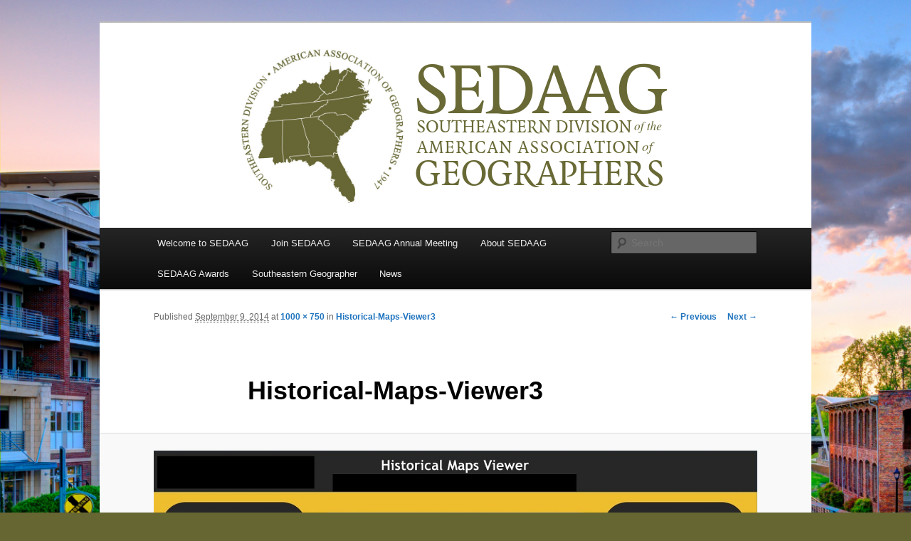

--- FILE ---
content_type: text/css
request_url: https://sedaag.org/wp-content/themes/twentyeleven-child/style.css?ver=2.4.1464207141
body_size: 607
content:
/*
Theme Name: Twenty Eleven Child
Theme URI: https://wordpress.org/themes/twentyeleven/
Template: twentyeleven
Author: the WordPress team
Author URI: https://wordpress.org/
Description: The 2011 theme for WordPress is sophisticated, lightweight, and adaptable. Make it yours with a custom menu, header image, and background -- then go further with available theme options for light or dark color scheme, custom link colors, and three layout choices. Twenty Eleven comes equipped with a Showcase page template that transforms your front page into a showcase to show off your best content, widget support galore (sidebar, three footer areas, and a Showcase page widget area), and a custom "Ephemera" widget to display your Aside, Link, Quote, or Status posts. Included are styles for print and for the admin editor, support for featured images (as custom header images on posts and pages and as large images on featured "sticky" posts), and special styles for six different post formats.
Tags: dark,light,white,black,gray,one-column,two-columns,left-sidebar,right-sidebar,fixed-layout,responsive-layout,custom-background,custom-colors,custom-header,custom-menu,editor-style,featured-image-header,featured-images,flexible-header,full-width-template,microformats,post-formats,rtl-language-support,sticky-post,theme-options,translation-ready
Version: 2.4.1464207141
Updated: 2016-05-25 16:12:21

*/

